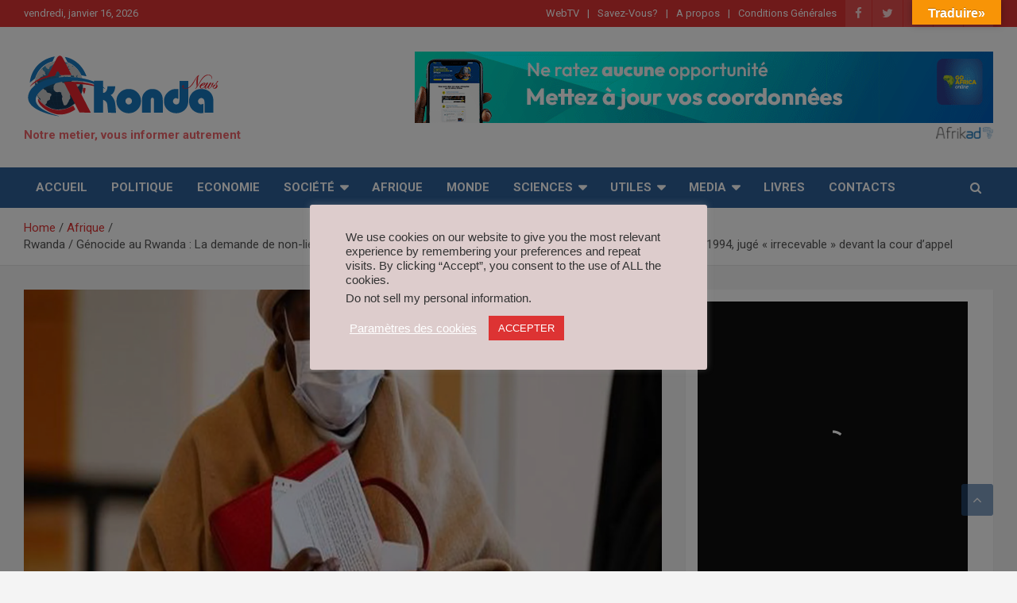

--- FILE ---
content_type: text/html; charset=UTF-8
request_url: https://www.afrikad.com/front/iframe/ad/1809/12760?request_info=%7B%22domain%22%3A%22akondanews.net%22%2C%22path_info%22%3A%22%2Frwanda-genocide-au-rwanda-la-demande-de-non-lieu-dagathe-habyarimana-soupconnee-detre-impliquee-dans-le-genocide-de-1994-juge-irrecevable-devant-la-cour-dappel%2F%22%7D
body_size: 677
content:
<!DOCTYPE html>
<html>
    <head>
        <meta charset="UTF-8" />
        <title></title>
        <meta name="description" content="" />
        <meta name="viewport" content="width=device-width, initial-scale=1">
        
            <style>
            #link {
                display: block;
                text-decoration: none;
                width: 728px;
                height: 90px;
            }

                        #afrikad-link {
                display: flex;
                justify-content: flex-end;
                width: 728px;
            }

            #afrikad-link > img {
                display: block;
                margin-top: 5px;
                height: 15px;
                width: auto;
                margin-bottom: 5px;
            }

            #afrikad-link:hover {
                filter: brightness(0.5);
            }

                    </style>
                    <link rel="icon" type="image/x-icon" href="https://www.afrikad.com/favicon.ico?v=1bc29b" />
    </head>
    <body style="margin=0;padding=0;">        <div>
            <a href="javascript:void(0)"
               id="link">
                <img src="/uploads/ad/advertiser-2/campaign-1613/njzjzjziztc5ztywoq.gif?v=1bc29b" width="728"
                     height="90" />
            </a>
                            <a id="afrikad-link"
                   href="javascript:void(0)">
                    <img src="https://www.afrikad.com/assets/img/afrikad-small-logo.png?v=1bc29b" />
                </a>
                    </div>
    
            <script>
            (function () {
                document.getElementById('link').addEventListener('click', function () {
                    parent.postMessage({
                        namespace: "afrikad",
                        action: 'open',
                        url: "https:\/\/www.afrikad.com\/front\/click\/ad\/1809\/12760",
                    }, '*');
                });

                                    document.getElementById('afrikad-link').addEventListener('click', function () {
                        parent.postMessage({
                            namespace: "afrikad",
                            action: 'open',
                            url: "https:\/\/www.afrikad.com\/",
                        }, '*');
                    });
                            })();
        </script>
    </body>
</html>


--- FILE ---
content_type: text/html; charset=utf-8
request_url: https://www.google.com/recaptcha/api2/aframe
body_size: 267
content:
<!DOCTYPE HTML><html><head><meta http-equiv="content-type" content="text/html; charset=UTF-8"></head><body><script nonce="3C12aCVMabRUrCR4Hin9xw">/** Anti-fraud and anti-abuse applications only. See google.com/recaptcha */ try{var clients={'sodar':'https://pagead2.googlesyndication.com/pagead/sodar?'};window.addEventListener("message",function(a){try{if(a.source===window.parent){var b=JSON.parse(a.data);var c=clients[b['id']];if(c){var d=document.createElement('img');d.src=c+b['params']+'&rc='+(localStorage.getItem("rc::a")?sessionStorage.getItem("rc::b"):"");window.document.body.appendChild(d);sessionStorage.setItem("rc::e",parseInt(sessionStorage.getItem("rc::e")||0)+1);localStorage.setItem("rc::h",'1768592320369');}}}catch(b){}});window.parent.postMessage("_grecaptcha_ready", "*");}catch(b){}</script></body></html>

--- FILE ---
content_type: application/xml
request_url: https://dmxleo.dailymotion.com/cdn/manifest/playlist/x7dtxg.m3u8?af=2%2C7%2C8%2C9&vv=1%2C2%2C3%2C4%2C5%2C6%2C7%2C8%2C11%2C12%2C13%2C14&mm=video%2Fmp4%2Cvideo%2Fwebm%2Caudio%2Fmp4%2Caudio%2Fmpeg%2Caudio%2Faac%2Caudio%2Fmpeg3%2Caudio%2Fmp3%2Caudio%2Fvnd.wave%2Caudio%2Fwav%2Caudio%2Fwave%2Caudio%2Fogg%2Caudio%2Fvorbis%2Cimage%2Fjpeg%2Cimage%2Fpng%2Cimage%2Fwebp%2Cimage%2Fsvg%2Bxml&cse=1jf452977b646476a2c&rts=481200&rhv=1&cen=prod&cpi=x2meyh9&cpt=player&rla=en&cpl=x7dtxg&cpr=x7jrl&eb=https%3A%2F%2Fakondanews.net%2Frwanda-genocide-au-rwanda-la-demande-de-non-lieu-dagathe-habyarimana-soupconnee-detre-impliquee-dans-le-genocide-de-1994-juge-irrecevable-devant-la-cour-dappel%2F&ps=340x360&td=akondanews.net&reader_gdpr_flag=0&reader_gdpr_consent=&gdpr_binary_consent=opt-out&gdpr_comes_from_infopack=0&reader_us_privacy=1---&vl=-1&ciid=1jf452977b646476a2c_VMAP_0_0&cidx=0&sidx=0&vidIdx=0&omp=Dailymotion%2F1.0&omn=0&imal=1&3pcb=0&rap=1&apo=monetization&pos=1&pbm=2
body_size: 5868
content:
<?xml version="1.0" encoding="UTF-8"?><vmap:VMAP xmlns:vmap="http://www.iab.net/videosuite/vmap" version="1.0"><vmap:AdBreak breakType="linear" breakId="preroll1" timeOffset="start"><vmap:AdSource id="preroll1"><vmap:VASTAdData><VAST version="3.0"><Ad><InLine><AdSystem>Leo</AdSystem><AdTitle>noad</AdTitle><Extensions><Extension type="dailymotion" source="dailymotion">{"noAd":{"reasonId":1106,"reason":"viewing context|bot-detected"},"inventoryId":"3f4f11bd-d1de-4446-9b63-be3478c9822e"}</Extension></Extensions></InLine></Ad></VAST></vmap:VASTAdData></vmap:AdSource><vmap:Extensions><vmap:Extension type="dailymotion" source="dailymotion"><![CDATA[{"timeout":15000}]]></vmap:Extension></vmap:Extensions></vmap:AdBreak><vmap:AdBreak breakType="linear,nonlinear" breakId="midroll1-1" timeOffset="00:05:00" repeatAfter="00:05:00"><vmap:AdSource id="midroll1-1"><vmap:AdTagURI templateType="vast3">https://dmxleo.dailymotion.com/cdn/manifest/video/x94rdxo.m3u8?auth=[base64]&amp;vo=[MEDIAPLAYHEAD]&amp;vv=1%2C2%2C3%2C4%2C5%2C6%2C7%2C8%2C11%2C12%2C13%2C14&amp;sec=1&amp;reader.player=dailymotion&amp;plt=1&amp;cen=prod&amp;3pcb=0&amp;rla=en&amp;rhv=1&amp;reader_us_privacy=1---&amp;eb=https%3A%2F%2Fakondanews.net%2Frwanda-genocide-au-rwanda-la-demande-de-non-lieu-dagathe-habyarimana-soupconnee-detre-impliquee-dans-le-genocide-de-1994-juge-irrecevable-devant-la-cour-dappel%2F&amp;dmngv=1.0&amp;dmng=Dailymotion&amp;cpt=player&amp;cpr=x7jrl&amp;cpi=x2meyh9&amp;battr=9%2C10%2C11%2C12%2C13%2C14%2C17&amp;apo=monetization&amp;pbm=2&amp;mm=video%2Fmp4%2Cvideo%2Fwebm%2Caudio%2Fmp4%2Caudio%2Fmpeg%2Caudio%2Faac%2Caudio%2Fmpeg3%2Caudio%2Fmp3%2Caudio%2Fvnd.wave%2Caudio%2Fwav%2Caudio%2Fwave%2Caudio%2Fogg%2Caudio%2Fvorbis%2Cimage%2Fjpeg%2Cimage%2Fpng%2Cimage%2Fwebp%2Cimage%2Fsvg%2Bxml&amp;cpl=x7dtxg&amp;rts=481200&amp;lnrt=1&amp;dlvr=1%2C2&amp;cse=1jf452977b646476a2c&amp;cbrs=1&amp;r=v</vmap:AdTagURI></vmap:AdSource><vmap:Extensions><vmap:Extension type="dailymotion" source="dailymotion"><![CDATA[{"timeout":15000}]]></vmap:Extension></vmap:Extensions></vmap:AdBreak><vmap:AdBreak breakType="linear" breakId="postroll1" timeOffset="end"><vmap:AdSource id="postroll1"><vmap:AdTagURI templateType="vast3">https://dmxleo.dailymotion.com/cdn/manifest/video/x94rdxo.m3u8?auth=[base64]&amp;vv=1%2C2%2C3%2C4%2C5%2C6%2C7%2C8%2C11%2C12%2C13%2C14&amp;sec=1&amp;reader.player=dailymotion&amp;plt=1&amp;cen=prod&amp;3pcb=0&amp;rla=en&amp;rhv=1&amp;reader_us_privacy=1---&amp;eb=https%3A%2F%2Fakondanews.net%2Frwanda-genocide-au-rwanda-la-demande-de-non-lieu-dagathe-habyarimana-soupconnee-detre-impliquee-dans-le-genocide-de-1994-juge-irrecevable-devant-la-cour-dappel%2F&amp;dmngv=1.0&amp;dmng=Dailymotion&amp;cpt=player&amp;cpr=x7jrl&amp;cpi=x2meyh9&amp;battr=9%2C10%2C11%2C12%2C13%2C14%2C17&amp;apo=monetization&amp;pbm=2&amp;mm=video%2Fmp4%2Cvideo%2Fwebm%2Caudio%2Fmp4%2Caudio%2Fmpeg%2Caudio%2Faac%2Caudio%2Fmpeg3%2Caudio%2Fmp3%2Caudio%2Fvnd.wave%2Caudio%2Fwav%2Caudio%2Fwave%2Caudio%2Fogg%2Caudio%2Fvorbis%2Cimage%2Fjpeg%2Cimage%2Fpng%2Cimage%2Fwebp%2Cimage%2Fsvg%2Bxml&amp;cpl=x7dtxg&amp;rts=481200&amp;lnrt=1&amp;dlvr=1%2C2&amp;cse=1jf452977b646476a2c&amp;cbrs=1&amp;r=v</vmap:AdTagURI></vmap:AdSource><vmap:Extensions><vmap:Extension type="dailymotion" source="dailymotion"><![CDATA[{"timeout":15000}]]></vmap:Extension></vmap:Extensions></vmap:AdBreak><vmap:Extensions><vmap:Extension type="dailymotion" source="dmx"><![CDATA[{"asid":200533}]]></vmap:Extension></vmap:Extensions></vmap:VMAP>

--- FILE ---
content_type: application/xml
request_url: https://dmxleo.dailymotion.com/cdn/manifest/playlist/x7dtxg.m3u8?af=2%2C7%2C8%2C9&vv=1%2C2%2C3%2C4%2C5%2C6%2C7%2C8%2C11%2C12%2C13%2C14&mm=video%2Fmp4%2Cvideo%2Fwebm%2Caudio%2Fmp4%2Caudio%2Fmpeg%2Caudio%2Faac%2Caudio%2Fmpeg3%2Caudio%2Fmp3%2Caudio%2Fvnd.wave%2Caudio%2Fwav%2Caudio%2Fwave%2Caudio%2Fogg%2Caudio%2Fvorbis%2Cimage%2Fjpeg%2Cimage%2Fpng%2Cimage%2Fwebp%2Cimage%2Fsvg%2Bxml&cse=1jf4525ird7c13f2fd5&rts=481200&rhv=1&cen=prod&cpi=x2meyh9&cpt=player&rla=en&cpl=x7dtxg&cpr=x7jrl&eb=https%3A%2F%2Fakondanews.net%2Frwanda-genocide-au-rwanda-la-demande-de-non-lieu-dagathe-habyarimana-soupconnee-detre-impliquee-dans-le-genocide-de-1994-juge-irrecevable-devant-la-cour-dappel%2F&ps=340x360&td=akondanews.net&reader_gdpr_flag=0&reader_gdpr_consent=&gdpr_binary_consent=opt-out&gdpr_comes_from_infopack=0&reader_us_privacy=1---&vl=-1&ciid=1jf4525ird7c13f2fd5_VMAP_0_0&cidx=0&sidx=0&vidIdx=0&omp=Dailymotion%2F1.0&omn=0&imal=1&3pcb=0&rap=1&apo=monetization&pos=1&pbm=2
body_size: 5881
content:
<?xml version="1.0" encoding="UTF-8"?><vmap:VMAP xmlns:vmap="http://www.iab.net/videosuite/vmap" version="1.0"><vmap:AdBreak breakType="linear" breakId="preroll1" timeOffset="start"><vmap:AdSource id="preroll1"><vmap:VASTAdData><VAST version="3.0"><Ad><InLine><AdSystem>Leo</AdSystem><AdTitle>noad</AdTitle><Extensions><Extension type="dailymotion" source="dailymotion">{"noAd":{"reasonId":1106,"reason":"viewing context|bot-detected"},"inventoryId":"a4915269-22c5-46ee-a064-894610e19230"}</Extension></Extensions></InLine></Ad></VAST></vmap:VASTAdData></vmap:AdSource><vmap:Extensions><vmap:Extension type="dailymotion" source="dailymotion"><![CDATA[{"timeout":15000}]]></vmap:Extension></vmap:Extensions></vmap:AdBreak><vmap:AdBreak breakType="linear,nonlinear" breakId="midroll1-1" timeOffset="00:05:00" repeatAfter="00:05:00"><vmap:AdSource id="midroll1-1"><vmap:AdTagURI templateType="vast3">https://dmxleo.dailymotion.com/cdn/manifest/video/x94rdxo.m3u8?auth=[base64]&amp;vo=[MEDIAPLAYHEAD]&amp;vv=1%2C2%2C3%2C4%2C5%2C6%2C7%2C8%2C11%2C12%2C13%2C14&amp;sec=1&amp;reader.player=dailymotion&amp;plt=1&amp;cen=prod&amp;3pcb=0&amp;rla=en&amp;rhv=1&amp;reader_us_privacy=1---&amp;eb=https%3A%2F%2Fakondanews.net%2Frwanda-genocide-au-rwanda-la-demande-de-non-lieu-dagathe-habyarimana-soupconnee-detre-impliquee-dans-le-genocide-de-1994-juge-irrecevable-devant-la-cour-dappel%2F&amp;dmngv=1.0&amp;dmng=Dailymotion&amp;cpt=player&amp;cpr=x7jrl&amp;cpi=x2meyh9&amp;battr=9%2C10%2C11%2C12%2C13%2C14%2C17&amp;apo=monetization&amp;pbm=2&amp;mm=video%2Fmp4%2Cvideo%2Fwebm%2Caudio%2Fmp4%2Caudio%2Fmpeg%2Caudio%2Faac%2Caudio%2Fmpeg3%2Caudio%2Fmp3%2Caudio%2Fvnd.wave%2Caudio%2Fwav%2Caudio%2Fwave%2Caudio%2Fogg%2Caudio%2Fvorbis%2Cimage%2Fjpeg%2Cimage%2Fpng%2Cimage%2Fwebp%2Cimage%2Fsvg%2Bxml&amp;cpl=x7dtxg&amp;rts=481200&amp;lnrt=1&amp;dlvr=1%2C2&amp;cse=1jf4525ird7c13f2fd5&amp;cbrs=1&amp;r=v</vmap:AdTagURI></vmap:AdSource><vmap:Extensions><vmap:Extension type="dailymotion" source="dailymotion"><![CDATA[{"timeout":15000}]]></vmap:Extension></vmap:Extensions></vmap:AdBreak><vmap:AdBreak breakType="linear" breakId="postroll1" timeOffset="end"><vmap:AdSource id="postroll1"><vmap:AdTagURI templateType="vast3">https://dmxleo.dailymotion.com/cdn/manifest/video/x94rdxo.m3u8?auth=[base64]&amp;vv=1%2C2%2C3%2C4%2C5%2C6%2C7%2C8%2C11%2C12%2C13%2C14&amp;sec=1&amp;reader.player=dailymotion&amp;plt=1&amp;cen=prod&amp;3pcb=0&amp;rla=en&amp;rhv=1&amp;reader_us_privacy=1---&amp;eb=https%3A%2F%2Fakondanews.net%2Frwanda-genocide-au-rwanda-la-demande-de-non-lieu-dagathe-habyarimana-soupconnee-detre-impliquee-dans-le-genocide-de-1994-juge-irrecevable-devant-la-cour-dappel%2F&amp;dmngv=1.0&amp;dmng=Dailymotion&amp;cpt=player&amp;cpr=x7jrl&amp;cpi=x2meyh9&amp;battr=9%2C10%2C11%2C12%2C13%2C14%2C17&amp;apo=monetization&amp;pbm=2&amp;mm=video%2Fmp4%2Cvideo%2Fwebm%2Caudio%2Fmp4%2Caudio%2Fmpeg%2Caudio%2Faac%2Caudio%2Fmpeg3%2Caudio%2Fmp3%2Caudio%2Fvnd.wave%2Caudio%2Fwav%2Caudio%2Fwave%2Caudio%2Fogg%2Caudio%2Fvorbis%2Cimage%2Fjpeg%2Cimage%2Fpng%2Cimage%2Fwebp%2Cimage%2Fsvg%2Bxml&amp;cpl=x7dtxg&amp;rts=481200&amp;lnrt=1&amp;dlvr=1%2C2&amp;cse=1jf4525ird7c13f2fd5&amp;cbrs=1&amp;r=v</vmap:AdTagURI></vmap:AdSource><vmap:Extensions><vmap:Extension type="dailymotion" source="dailymotion"><![CDATA[{"timeout":15000}]]></vmap:Extension></vmap:Extensions></vmap:AdBreak><vmap:Extensions><vmap:Extension type="dailymotion" source="dmx"><![CDATA[{"asid":200533}]]></vmap:Extension></vmap:Extensions></vmap:VMAP>